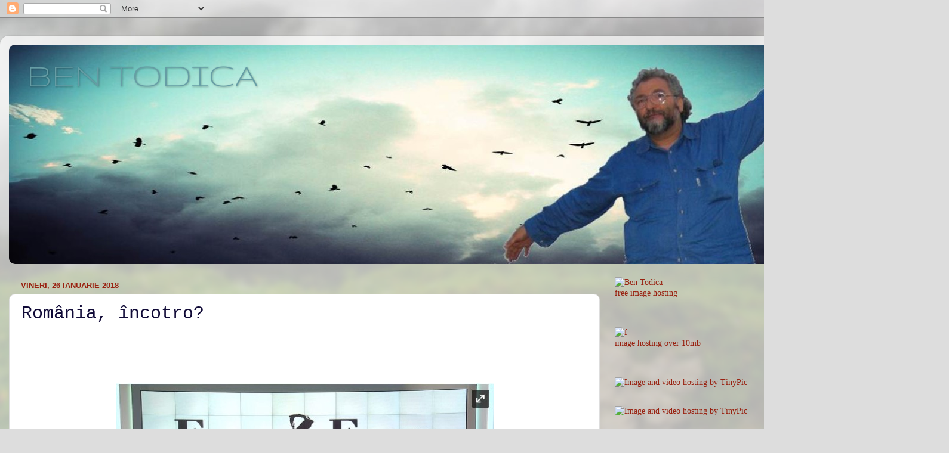

--- FILE ---
content_type: text/html; charset=UTF-8
request_url: https://bentodica.blogspot.com/b/stats?style=BLACK_TRANSPARENT&timeRange=ALL_TIME&token=APq4FmACVWY_beKQef2ACjk4Iexi6Nt8kXH86kBp-dPyn54vIbToe2ybVa3rHASCpiYwF1tsEBPyGm_ebV-QHkpNo4-1gwjBRg
body_size: -5
content:
{"total":1817867,"sparklineOptions":{"backgroundColor":{"fillOpacity":0.1,"fill":"#000000"},"series":[{"areaOpacity":0.3,"color":"#202020"}]},"sparklineData":[[0,39],[1,16],[2,37],[3,34],[4,22],[5,47],[6,55],[7,33],[8,15],[9,33],[10,30],[11,29],[12,21],[13,24],[14,39],[15,24],[16,17],[17,40],[18,100],[19,54],[20,57],[21,51],[22,43],[23,71],[24,53],[25,42],[26,45],[27,31],[28,76],[29,39]],"nextTickMs":47368}